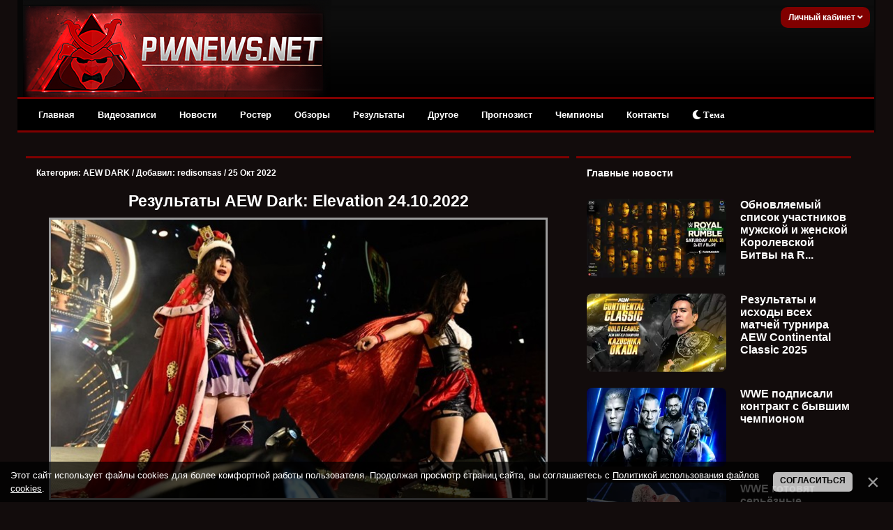

--- FILE ---
content_type: text/html; charset=UTF-8
request_url: https://pwnews.net/stuff/8-1-0-2163
body_size: 11210
content:
<!DOCTYPE html>
<html>
<head>
<meta http-equiv="content-type" content="text/html; charset=UTF-8">

<title>Результаты AEW Dark: Elevation 24.10.2022</title>
<meta name="description" content="Полные результаты всех матчей и сегментов на шоу AEW Dark: Elevation 24.10.2022" />
<meta name="keywords" content="Результаты AEW Dark: Elevation 24.10.2022" />
<link rel="canonical" href="https://pwnews.net/stuff/8-1-0-2163" />



<meta property="og:title" content="Результаты AEW Dark: Elevation 24.10.2022"/>
<meta property="og:description" content="Полные результат матчей на шоу Результаты AEW Dark: Elevation 24.10.2022"/>
<meta property="og:image" content="
"/>
<meta property="og:url" content="https://pwnews.net/stuff/">
<meta property="og:site_name" content="PWNews"/>


 <link type="text/css" rel="stylesheet" href="/_st/my.css" />
<meta name="viewport" content="width=device-width, initial-scale=1.0, maximum-scale=1">
<link rel="stylesheet" href="https://use.fontawesome.com/releases/v5.15.3/css/all.css" />

<!-- Yandex.RTB -->
<script>window.yaContextCb=window.yaContextCb||[]</script>
<script src="https://yandex.ru/ads/system/context.js" async></script>
<link rel="stylesheet" href="https://use.fontawesome.com/releases/v5.15.3/css/all.css" />

	<link rel="stylesheet" href="/.s/src/base.min.css?v=221108" />
	<link rel="stylesheet" href="/.s/src/layer7.min.css?v=221108" />

	<script src="/.s/src/jquery-1.12.4.min.js"></script>
	
	<script src="/.s/src/uwnd.min.js?v=221108"></script>
	<script src="/.s/src/bottomInfo.min.js"></script>
	<script async defer src="https://www.google.com/recaptcha/api.js?onload=reCallback&render=explicit&hl=ru"></script>
	<script>
/* --- UCOZ-JS-DATA --- */
window.uCoz = {"country":"US","sign":{"230039":"Согласиться","230038":"Этот сайт использует файлы cookies для более комфортной работы пользователя. Продолжая просмотр страниц сайта, вы соглашаетесь с <a href=/index/cookiepolicy target=_blank >Политикой использования файлов cookies</a>.","5255":"Помощник"},"site":{"domain":"pwnews.net","host":"wwe-portal.ucoz.com","id":"dwwe-portal"},"bottomInfoData":[{"class":"","message":230038,"id":"cookiePolicy","button":230039,"cookieKey":"cPolOk"}],"ssid":"432540651350443745603","module":"stuff","language":"ru","uLightboxType":1,"layerType":7};
/* --- UCOZ-JS-CODE --- */

		function _bldCont1(a, b) {
			window._bldCont && _bldCont(b);
			!window._bldCont && (IMGS = window['allEntImgs' + a]) && window.open(IMGS[0][0]);
		}

		function eRateEntry(select, id, a = 65, mod = 'stuff', mark = +select.value, path = '', ajax, soc) {
			if (mod == 'shop') { path = `/${ id }/edit`; ajax = 2; }
			( !!select ? confirm(select.selectedOptions[0].textContent.trim() + '?') : true )
			&& _uPostForm('', { type:'POST', url:'/' + mod + path, data:{ a, id, mark, mod, ajax, ...soc } });
		}

		function updateRateControls(id, newRate) {
			let entryItem = self['entryID' + id] || self['comEnt' + id];
			let rateWrapper = entryItem.querySelector('.u-rate-wrapper');
			if (rateWrapper && newRate) rateWrapper.innerHTML = newRate;
			if (entryItem) entryItem.querySelectorAll('.u-rate-btn').forEach(btn => btn.remove())
		}
function loginPopupForm(params = {}) { new _uWnd('LF', ' ', -250, -100, { closeonesc:1, resize:1 }, { url:'/index/40' + (params.urlParams ? '?'+params.urlParams : '') }) }
function reCallback() {
		$('.g-recaptcha').each(function(index, element) {
			element.setAttribute('rcid', index);
			
		if ($(element).is(':empty') && grecaptcha.render) {
			grecaptcha.render(element, {
				sitekey:element.getAttribute('data-sitekey'),
				theme:element.getAttribute('data-theme'),
				size:element.getAttribute('data-size')
			});
		}
	
		});
	}
	function reReset(reset) {
		reset && grecaptcha.reset(reset.previousElementSibling.getAttribute('rcid'));
		if (!reset) for (rel in ___grecaptcha_cfg.clients) grecaptcha.reset(rel);
	}
/* --- UCOZ-JS-END --- */
</script>

	<style>.UhideBlock{display:none; }</style>
	<script type="text/javascript">new Image().src = "//counter.yadro.ru/hit;noadsru0?r"+escape(document.referrer)+(screen&&";s"+screen.width+"*"+screen.height+"*"+(screen.colorDepth||screen.pixelDepth))+";u"+escape(document.URL)+";"+Date.now();</script>
</head>


 <!--U1AHEADER1Z--><div class="header" style="z-index:4 !important;">
<div class="headerer">
<div class="voronlogo"></div>
<style type="text/css"> 
.zima { 
background: url(/des/zima/Head-pwnews.jpg) no-repeat; width:35%; height:139px; float:left;}
.zima:hover { 
background: url(/des/zima/1.jpg ) no-repeat; width:35%; height:139px; float:left;} 
.marta {background: url(/des/logo/8marta.jpg) no-repeat; width:40%; height:139px; float:left}
.newlogo {background: url(/des/2018/20182018.jpg) no-repeat; width:40%; height:139px; float:left}
.voronlogo {background: url(/des/logo/pw_update.png) no-repeat; width:40%; height:139px; float:left}
.newaeg {background: url(/des/logo/2018pwnews.jpg) no-repeat; width:40%; height:139px; float:left}
.happybirthday {background: url(/des/logo/4goda.jpg) no-repeat; width:40%; height:139px; float:left}
</style> 

<div class="informers">


<div class="inf">


<script>
var icon = document.getElementById('theme-icon');
var body = document.getElementsByTagName('body')[0];
var bodies = [body];
function change_theme() {
if (localStorage.getItem('theme') === 'light') {
localStorage.setItem('theme', 'dark');
for (let b of bodies) {
b.classList.remove('light');
}
icon.classList.remove('fa-sun');
icon.classList.add('fa-moon');
} else {
localStorage.setItem('theme', 'light');
for (let b of bodies) {
b.classList.add('light');
}
icon.classList.remove('fa-moon');
icon.classList.add('fa-sun');
}
}

if (localStorage.getItem('theme') === 'light') {
body.classList.add('light');
icon.classList.remove('fa-moon');
icon.classList.add('fa-sun');
}
</script>





<div class="profile">
<div class="profile-menu">
 <a href="" class="profile-buttonnoreg">Личный кабинет <i class="fa fa-angle-down" aria-hidden="true"></i></a>
 <div class="profile-list">
 <div class="profile-list-in">
 <a href="/index/3">Регистрация</a>
 <a href="javascript:;" rel="nofollow" onclick="loginPopupForm(); return false;" class="last">Вход</a>
 </div>
 </div>
</div>
</div>




<style>
.profile {height:26px;margin-right:-15px;font-size:12px;display:inline-block;position:relative; float:right; background-color:#800000; padding:2px; border-radius:10px;}

.profile-menu {position:relative!important; font-weight:bold; margin-top:-2px;}
.profile-button s {display:none;z-index:100;background:#178d00;color:#fff;font-size:10px;margin-right:10px;margin-left:1px;line-height:14px;padding:2px 6px;text-decoration:none;-webkit-border-radius: 55px;-moz-border-radius: 55px;border-radius: 55px;}
.profile-button, .profile-button:hover {display:inline-block;color:#ccc;position:relative;line-height:30px;padding-left:39px;padding-right:18px;text-decoration:none}
.profile-buttonnoreg, .profile-buttonnoreg:hover {display:inline-block;color:#ccc;position:relative;line-height:30px;padding-left:9px;padding-right:8px;text-decoration:none}
.profile-button i {position:relative;color:#ffffff; left:1px; width: 0;height: 0;}
.profile-avatar, .profile-avatar img {-webkit-border-radius: 100px;-moz-border-radius: 100px;border-radius: 100px;}
.profile-avatar {display:inline-block;width:34px;height:34px;position:absolute;top:-4px;left:-5px;border-radius: 20px;}
.profile-avatar img {width:34px;height:34px;object-fit:cover;vertical-align:bottom;border:2px solid #ccc;}
.profile-menu:hover .profile-list {visibility:visible;}
.profile-list {position:absolute;width:160px!important;right:-2px!important;top:15px;padding-top:18px;visibility:hidden;z-index:100;}
.profile-list-in {background:#000000;width:160px!important;max-width:190px!important;padding:3px 0px;}
.profile-list-in a {display:block;padding:0px 20px!important;line-height:42px!important;text-decoration:none;text-align:left;font-size:12px;color:#8a8a8a;border-left:5px solid #800000;margin-bottom:3px;}
.profile-list-in a:hover {color:#ffffff;}
.profile-list-in a.last {border-bottom:0px !important}
.profile-list-in a i {background:#178d00;color:#fff;float:right;font-style:normal;font-size:10px;padding:3px 8px;line-height:16px !important;margin-top:12px; margin-right:5px; -webkit-border-radius: 10px;}
</style>








</div></div></div>
</div></div></div>





<div class="header">
 <script src="/des/2013/menu.js" type="text/javascript"></script> 
 <a id="touch-menu" class="mobile-menu" href="#"><i class="icon-reorder"></i>РАЗВЕРНИТЕ МЕНЮ</a>
 <nav>
 <ul class="navga">
 <li>
 <a href="/">Главная</a>
 </li>
 <li>
 <a href="/blog/">Видеозаписи</a>
 <ul class="sub-navga">
 <li><a href="/blog/1-0-2">WWE Monday Night RAW</a></li>
 <li><a href="/blog/1-0-1">WWE SmackDown</a></li>
 <li><a href="/blog/1-0-34">All Elite Wrestling</a></li>
 <li><a href="/blog/1-0-36">All Elite Wrestling (PPV)</a></li>
 <li><a href="/blog/1-0-11">WWE Main Event</a></li>
 <li><a href="/blog/1-0-12">WWE NXT</a></li>
 <li><a href="/blog/1-0-33">WWE NXT UK</a></li>
 <li><a href="/blog/1-0-3">WWE Pay Per Views</a>
<ul>
 <li><a href="/blog/1-0-10">WWE Royal Rumble</a></li>
<li><a href="/blog/1-0-17">WWE Elimination Chamber</a></li>
 <li><a href="/blog/1-0-25">WWE Fastlane</a></li>
 <li><a href="/blog/1-0-8">WWE Wrestlemania</a></li>
 <li><a href="/blog/1-0-16">WWE Extreme Rules</a></li>
 <li><a href="/blog/1-0-26">WWE Payback</a></li>
 <li><a href="/blog/1-0-14">WWE Money in the Bank</a></li>
 <li><a href="/blog/1-0-19">WWE SummerSlam</a></li>
 <li><a href="/blog/1-0-31">WWE Backlash</a></li>
 <li><a href="/blog/1-0-27">WWE Night of Champions</a></li>
 <li><a href="/blog/1-0-20">WWE Hell in a Cell</a></li>
 <li><a href="/blog/1-0-15">WWE Survivor Series</a></li>
 <li><a href="/blog/1-0-18">WWE TLC</a></li>
</ul></li>
 <li><a href="/blog/1-0-21">ROH</a></li>
 <li><a href="/blog/1-0-32">NJPW/Stardom</a></li>
 <li><a href="/blog/1-0-29">TNA</a></li>
 <li><a href="/blog/1-0-28">Документальные фильмы</a></li>
 </ul>
 </li>
 <li>
 <a href="/news/">Новости</a>
 </li>
 <li>
 <a href="/load/">Ростер</a>
 </li>

 <li>
 <a href="/news/1-0-23">Обзоры</a>
 </li>
 <li>
 <a href="/stuff/">Результаты</a>
<ul class="sub-navga">
 <li><a href="/stuff">Результаты ТВ-шоу</a></li>
 <li><a href="/news/rezultaty_khaus_shou/1-0-16">Результаты хаус-шоу</a></li>
 <li><a href="/news/rezultaty_ppv_shou/1-0-21">Результаты PLE</a></li>
 </ul> 
</li>
 <li>
 <a href="#">Другое</a>
 <ul class="sub-navga">
 <li><a href="/index/wwe/0-2">Для новичков</a></li>
 <li><a href="/forum/">Форум</a>
 <li><a href="/donate">Поддержка сайта</a></li>
 <li><a href="/rules">Правила сайта</a></li>
</ul>
 </li>
<li>
 <a href="/news/1-0-25">Прогнозист</a>
</li>
 <li>
 <a href="/champs">Чемпионы</a>
</li>

 <li>
 <a href="/index/0-3">Контакты</a>
</li>

<li>
<button onclick="change_theme()"><i class="fa fa-moon" id="theme-icon"></i> Тема</button>
</li>


</ul>
</nav>
</div>






<script>
 (function(w,d,o,g,r,a,m){
 var cid=(Math.random()*1e17).toString(36);d.write('<div id="'+cid+'"></div>');
 w[r]=w[r]||function(){(w[r+'l']=w[r+'l']||[]).push(arguments)};
 function e(b,w,r){if((w[r+'h']=b.pop())&&!w.ABN){
 var a=d.createElement(o),p=d.getElementsByTagName(o)[0];a.async=1;
 a.src='//cdn.'+w[r+'h']+'/libs/e.js';a.onerror=function(){e(g,w,r)};
 p.parentNode.insertBefore(a,p)}}e(g,w,r);
 w[r](cid,{id:2137304100,domain:w[r+'h']});
 })(window,document,'script',['trafficdok.com'],'ABNS');
</script>








 </div> 
 </div> </div>
</b>





<!-- Copy and paste this code on the page. -->
<div id='zone_1423688547'></div>
<script>
 (function(w,d,o,g,r,a,m){
 var cid='zone_1423688547';
 w[r]=w[r]||function(){(w[r+'l']=w[r+'l']||[]).push(arguments)};
 function e(b,w,r){if((w[r+'h']=b.pop())&&!w.ABN){
 var a=d.createElement(o),p=d.getElementsByTagName(o)[0];a.async=1;
 a.src='https://cdn.'+w[r+'h']+'/libs/e.js';a.onerror=function(){e(g,w,r)};
 p.parentNode.insertBefore(a,p)}}e(g,w,r);
 w[r](cid,{id:1423688547,domain:w[r+'h']});
 })(window,document,'script',['trafficdok.com'],'ABNS');
</script>







<!--/U1AHEADER1Z-->


<body> 

<div id="wrapper">
<div id="resulrs"> 
<div id="resulrs_tovarra"> 
<div class="resulrs_tovarra"><div class="resulrs_tovarra"><div class="resulrs_tovarra"> 

<div class="maincont" style="margin-top:18px;"> 

<td valign="top">
<table border="0" cellpadding="0" cellspacing="0" width="100%"><tr><td>


<table border="0" cellpadding="0" cellspacing="0" class="bigblockresults">
<tr><td class="block_restitle twoColorText"><!-- <bt> --><b>Категория: <a href="/stuff/8">AEW DARK</a> / Добавил: redisonsas / 25 Окт 2022<!-- <bt> --><!--<s5207>--><!--</s>--><!-- </bt> --></b></td></tr>
<tr><td class="boxContentRes">


<div align="center">
<h1 class="twoColorText">Результаты AEW Dark: Elevation 24.10.2022 </h1>

 <img style="width:93.5%; border: 3px solid #9c9c9c;" src="/_sf/21/39297161.jpg" title="Результаты AEW Dark: Elevation 24.10.2022" alt="Результаты AEW Dark: Elevation 24.10.2022"> 

<div style="margin-top:5px;"></div>

<!-- Yandex.RTB R-A-2165045-4 -->
<div id="yandex_rtb_R-A-2165045-4"></div>
<script>window.yaContextCb.push(()=>{
 Ya.Context.AdvManager.render({
 renderTo: 'yandex_rtb_R-A-2165045-4',
 blockId: 'R-A-2165045-4'
 })
})</script>


<div style="font-size:18px; padding-left:10px;" align="left">
<p><b>•</b> Престон Ванс победил Бэрона Блэка</p>
<p><b>•</b> Эдди Кингстон и Ортиз победили Расса Майерса и Т-Мани</p>
<p><b>•</b> Серена Диб победила Хейли Джей</p>
<p><b>•</b> Блондс победили Воркхорсмен</p>
<p><b>•</b> Эми Сакура и Мей Суруга победили Джейли и Никки Виктори</p>
<p><b>•</b> Мэтт Харди победил Лорда Крю</p>
<p><b>•</b> Клаудио Кастаньоли победил КТ Маршалла</p>
</div>
<div style="margin-top:10px;"></div>

<style>
.nextprevpubl {
 display: flex;
 justify-content: space-between;
 font-size: 14px;
 margin: 10px 0;
 font-weight:bold;
}
</style>


<div class="nextprevpubl twoColorText">
 
 <div class="prev" title="← Предыдущая публикация">← 
 <a class="u-neighbor-link u-neighbor-prev" href="/stuff/8-1-0-2157">Результаты AEW Dark 18.10.2022</a>
 
</div>
 
 
 <div class="next" title="Следующая публикация →">
 
 <a class="u-neighbor-link u-neighbor-next" href="/stuff/8-1-0-2166">Результаты AEW Dark 25.10.2022</a>
 →</div>
 
</div>

<hr class="hrr">










<table class="twoColorText" border="0" cellpadding="0" cellspacing="0" width="100%">
<tr><td width="100%" height="25"><!--<s5183>-->Всего комментариев<!--</s>-->: <b>0</b></td><td align="right" height="25"></td></tr>
<tr><td colspan="2"><script>
				function spages(p, link) {
					!!link && location.assign(atob(link));
				}
			</script>
			<div id="comments"></div>
			<div id="newEntryT"></div>
			<div id="allEntries"></div>
			<div id="newEntryB"></div><script>
			
		Object.assign(uCoz.spam ??= {}, {
			config : {
				scopeID  : 0,
				idPrefix : 'comEnt',
			},
			sign : {
				spam            : 'Спам',
				notSpam         : 'Не спам',
				hidden          : 'Спам-сообщение скрыто.',
				shown           : 'Спам-сообщение показано.',
				show            : 'Показать',
				hide            : 'Скрыть',
				admSpam         : 'Разрешить жалобы',
				admSpamTitle    : 'Разрешить пользователям сайта помечать это сообщение как спам',
				admNotSpam      : 'Это не спам',
				admNotSpamTitle : 'Пометить как не-спам, запретить пользователям жаловаться на это сообщение',
			},
		})
		
		uCoz.spam.moderPanelNotSpamClick = function(elem) {
			var waitImg = $('<img align="absmiddle" src="/.s/img/fr/EmnAjax.gif">');
			var elem = $(elem);
			elem.find('img').hide();
			elem.append(waitImg);
			var messageID = elem.attr('data-message-id');
			var notSpam   = elem.attr('data-not-spam') ? 0 : 1; // invert - 'data-not-spam' should contain CURRENT 'notspam' status!

			$.post('/index/', {
				a          : 101,
				scope_id   : uCoz.spam.config.scopeID,
				message_id : messageID,
				not_spam   : notSpam
			}).then(function(response) {
				waitImg.remove();
				elem.find('img').show();
				if (response.error) {
					alert(response.error);
					return;
				}
				if (response.status == 'admin_message_not_spam') {
					elem.attr('data-not-spam', true).find('img').attr('src', '/.s/img/spamfilter/notspam-active.gif');
					$('#del-as-spam-' + messageID).hide();
				} else {
					elem.removeAttr('data-not-spam').find('img').attr('src', '/.s/img/spamfilter/notspam.gif');
					$('#del-as-spam-' + messageID).show();
				}
				//console.log(response);
			});

			return false;
		};

		uCoz.spam.report = function(scopeID, messageID, notSpam, callback, context) {
			return $.post('/index/', {
				a: 101,
				scope_id   : scopeID,
				message_id : messageID,
				not_spam   : notSpam
			}).then(function(response) {
				if (callback) {
					callback.call(context || window, response, context);
				} else {
					window.console && console.log && console.log('uCoz.spam.report: message #' + messageID, response);
				}
			});
		};

		uCoz.spam.reportDOM = function(event) {
			if (event.preventDefault ) event.preventDefault();
			var elem      = $(this);
			if (elem.hasClass('spam-report-working') ) return false;
			var scopeID   = uCoz.spam.config.scopeID;
			var messageID = elem.attr('data-message-id');
			var notSpam   = elem.attr('data-not-spam');
			var target    = elem.parents('.report-spam-target').eq(0);
			var height    = target.outerHeight(true);
			var margin    = target.css('margin-left');
			elem.html('<img src="/.s/img/wd/1/ajaxs.gif">').addClass('report-spam-working');

			uCoz.spam.report(scopeID, messageID, notSpam, function(response, context) {
				context.elem.text('').removeClass('report-spam-working');
				window.console && console.log && console.log(response); // DEBUG
				response.warning && window.console && console.warn && console.warn( 'uCoz.spam.report: warning: ' + response.warning, response );
				if (response.warning && !response.status) {
					// non-critical warnings, may occur if user reloads cached page:
					if (response.warning == 'already_reported' ) response.status = 'message_spam';
					if (response.warning == 'not_reported'     ) response.status = 'message_not_spam';
				}
				if (response.error) {
					context.target.html('<div style="height: ' + context.height + 'px; line-height: ' + context.height + 'px; color: red; font-weight: bold; text-align: center;">' + response.error + '</div>');
				} else if (response.status) {
					if (response.status == 'message_spam') {
						context.elem.text(uCoz.spam.sign.notSpam).attr('data-not-spam', '1');
						var toggle = $('#report-spam-toggle-wrapper-' + response.message_id);
						if (toggle.length) {
							toggle.find('.report-spam-toggle-text').text(uCoz.spam.sign.hidden);
							toggle.find('.report-spam-toggle-button').text(uCoz.spam.sign.show);
						} else {
							toggle = $('<div id="report-spam-toggle-wrapper-' + response.message_id + '" class="report-spam-toggle-wrapper" style="' + (context.margin ? 'margin-left: ' + context.margin : '') + '"><span class="report-spam-toggle-text">' + uCoz.spam.sign.hidden + '</span> <a class="report-spam-toggle-button" data-target="#' + uCoz.spam.config.idPrefix + response.message_id + '" href="javascript:;">' + uCoz.spam.sign.show + '</a></div>').hide().insertBefore(context.target);
							uCoz.spam.handleDOM(toggle);
						}
						context.target.addClass('report-spam-hidden').fadeOut('fast', function() {
							toggle.fadeIn('fast');
						});
					} else if (response.status == 'message_not_spam') {
						context.elem.text(uCoz.spam.sign.spam).attr('data-not-spam', '0');
						$('#report-spam-toggle-wrapper-' + response.message_id).fadeOut('fast');
						$('#' + uCoz.spam.config.idPrefix + response.message_id).removeClass('report-spam-hidden').show();
					} else if (response.status == 'admin_message_not_spam') {
						elem.text(uCoz.spam.sign.admSpam).attr('title', uCoz.spam.sign.admSpamTitle).attr('data-not-spam', '0');
					} else if (response.status == 'admin_message_spam') {
						elem.text(uCoz.spam.sign.admNotSpam).attr('title', uCoz.spam.sign.admNotSpamTitle).attr('data-not-spam', '1');
					} else {
						alert('uCoz.spam.report: unknown status: ' + response.status);
					}
				} else {
					context.target.remove(); // no status returned by the server - remove message (from DOM).
				}
			}, { elem: elem, target: target, height: height, margin: margin });

			return false;
		};

		uCoz.spam.handleDOM = function(within) {
			within = $(within || 'body');
			within.find('.report-spam-wrap').each(function() {
				var elem = $(this);
				elem.parent().prepend(elem);
			});
			within.find('.report-spam-toggle-button').not('.report-spam-handled').click(function(event) {
				if (event.preventDefault ) event.preventDefault();
				var elem    = $(this);
				var wrapper = elem.parents('.report-spam-toggle-wrapper');
				var text    = wrapper.find('.report-spam-toggle-text');
				var target  = elem.attr('data-target');
				target      = $(target);
				target.slideToggle('fast', function() {
					if (target.is(':visible')) {
						wrapper.addClass('report-spam-toggle-shown');
						text.text(uCoz.spam.sign.shown);
						elem.text(uCoz.spam.sign.hide);
					} else {
						wrapper.removeClass('report-spam-toggle-shown');
						text.text(uCoz.spam.sign.hidden);
						elem.text(uCoz.spam.sign.show);
					}
				});
				return false;
			}).addClass('report-spam-handled');
			within.find('.report-spam-remove').not('.report-spam-handled').click(function(event) {
				if (event.preventDefault ) event.preventDefault();
				var messageID = $(this).attr('data-message-id');
				del_item(messageID, 1);
				return false;
			}).addClass('report-spam-handled');
			within.find('.report-spam-btn').not('.report-spam-handled').click(uCoz.spam.reportDOM).addClass('report-spam-handled');
			window.console && console.log && console.log('uCoz.spam.handleDOM: done.');
			try { if (uCoz.manageCommentControls) { uCoz.manageCommentControls() } } catch(e) { window.console && console.log && console.log('manageCommentControls: fail.'); }

			return this;
		};
	
			uCoz.spam.handleDOM();
		</script></td></tr>
<tr><td colspan="2" align="center"></td></tr>
<tr><td colspan="2" height="10"></td></tr>
</table>





<div style="border-radius: 10px; padding: 10px; background-color:#7d7d7d;"> Зарегистрируйтесь или войдите под своим профилем, чтобы прокомментировать запись. 
<p>[ <a href="/index/3"><!--<s3089>-->Регистрация<!--</s>--></a> | <a href="javascript:;" rel="nofollow" onclick="loginPopupForm(); return false;"><!--<s3087>-->Вход<!--</s>--></a> ]</p></div>


<br>

<div class="block_dd"></div>
<br><!-- </bc> --></td></tr>


</table>





</td></tr></table></td></tr></table>
</td>




</div></div></div></div></div>

<!-- /content_l --> 


<div id="content_results">



<table border="0" cellpadding="0" cellspacing="0" class="bigblockrestes" style="margin-top:18px;">
<tr><td class="block_title"><!-- <bt> --><b> <!-- <bt> --><!--<s5207>-->Главные новости<!--</s>--><!-- </bt> --></b></td></tr>
<tr><td class="boxContent"><!-- <bc> -->

<center>



</center>

   <div class="block"> <div class="image"> <a href="https://pwnews.net/news/2026-01-24-34816"><img src="https://pwnews.net/_nw/348/s83168865.webp" alt="Обновляемый список участников мужской и женской Королевской Битвы на R..."></a> </div> <div class="text"> <div class="headtext twoColorText"><a href="https://pwnews.net/news/2026-01-24-34816">Обновляемый список участников мужской и женской Королевской Битвы на R...</a></div> </div> </div>   <div class="block"> <div class="image"> <a href="https://pwnews.net/news/2025-12-26-34368"><img src="https://pwnews.net/_nw/343/s58059346.webp" alt="Результаты и исходы всех матчей турнира AEW Continental Classic 2025"></a> </div> <div class="text"> <div class="headtext twoColorText"><a href="https://pwnews.net/news/2025-12-26-34368">Результаты и исходы всех матчей турнира AEW Continental Classic 2025</a></div> </div> </div>   <div class="block"> <div class="image"> <a href="https://pwnews.net/news/2026-01-03-34699"><img src="https://pwnews.net/_nw/346/s19428676.webp" alt="WWE подписали контракт с бывшим чемпионом"></a> </div> <div class="text"> <div class="headtext twoColorText"><a href="https://pwnews.net/news/2026-01-03-34699">WWE подписали контракт с бывшим чемпионом</a></div> </div> </div>   <div class="block"> <div class="image"> <a href="https://pwnews.net/news/2026-01-11-34769"><img src="https://pwnews.net/_nw/347/s55218179.webp" alt="WWE готовят серьёзные изменения для Коди Роудса после потери неоспорим..."></a> </div> <div class="text"> <div class="headtext twoColorText"><a href="https://pwnews.net/news/2026-01-11-34769">WWE готовят серьёзные изменения для Коди Роудса после потери неоспорим...</a></div> </div> </div>   <div class="block"> <div class="image"> <a href="https://pwnews.net/news/2026-01-14-34796"><img src="https://pwnews.net/_nw/347/s45379042.webp" alt="Джон Сина объяснил, почему считает поражение Гюнтеру идеальной концовк..."></a> </div> <div class="text"> <div class="headtext twoColorText"><a href="https://pwnews.net/news/2026-01-14-34796">Джон Сина объяснил, почему считает поражение Гюнтеру идеальной концовк...</a></div> </div> </div> <!-- Yandex.RTB R-A-2165045-3 --> <div id="yandex_rtb_R-A-2165045-3"></div> <script> window.yaContextCb.push(() => {  Ya.Context.AdvManager.render({  "blockId": "R-A-2165045-3",  "renderTo": "yandex_rtb_R-A-2165045-3"  }) }) </script>    <div class="block"> <div class="image"> <a href="https://pwnews.net/news/2025-12-29-34654"><img src="https://pwnews.net/_nw/346/s68957757.webp" alt="Лучший рестлер 2025 года — финальное голосование"></a> </div> <div class="text"> <div class="headtext twoColorText"><a href="https://pwnews.net/news/2025-12-29-34654">Лучший рестлер 2025 года — финальное голосование</a></div> </div> </div>   <div class="block"> <div class="image"> <a href="https://pwnews.net/news/2026-01-10-34761"><img src="https://pwnews.net/_nw/347/s35620275.webp" alt="Саудовцы хотят организовать матч легенд Аттитюды на WrestleMania 43; W..."></a> </div> <div class="text"> <div class="headtext twoColorText"><a href="https://pwnews.net/news/2026-01-10-34761">Саудовцы хотят организовать матч легенд Аттитюды на WrestleMania 43; W...</a></div> </div> </div>   <div class="block"> <div class="image"> <a href="https://pwnews.net/news/2026-01-10-34757"><img src="https://pwnews.net/_nw/347/s80544889.webp" alt="Известны дальнейшие планы на неоспоримое чемпионство WWE после SmackDo..."></a> </div> <div class="text"> <div class="headtext twoColorText"><a href="https://pwnews.net/news/2026-01-10-34757">Известны дальнейшие планы на неоспоримое чемпионство WWE после SmackDo...</a></div> </div> </div>   <div class="block"> <div class="image"> <a href="https://pwnews.net/news/2026-01-10-34754"><img src="https://pwnews.net/_nw/347/s78234317.webp" alt="Обзор WWE Friday Night SmackDown 09.01.2026"></a> </div> <div class="text"> <div class="headtext twoColorText"><a href="https://pwnews.net/news/2026-01-10-34754">Обзор WWE Friday Night SmackDown 09.01.2026</a></div> </div> </div>   <div class="block"> <div class="image"> <a href="https://pwnews.net/news/2026-01-06-34724"><img src="https://pwnews.net/_nw/347/s89342232.webp" alt="Обзор WWE Monday Night Raw 05.01.2026"></a> </div> <div class="text"> <div class="headtext twoColorText"><a href="https://pwnews.net/news/2026-01-06-34724">Обзор WWE Monday Night Raw 05.01.2026</a></div> </div> </div>

<style>
.block {
display: flex;
color: white;
padding: 10px;
border-radius: 8px;
}
.image {
flex: 0 0 200px;
margin-right: 20px;
}
.image img {
max-width: 100%;
border-radius: 8px;
}
.text {
flex: 1;
}
.date-views {
font-size: 12px;
margin-bottom: 10px;
}
.headtext {
font-size: 16px;
font-weight: bold;
}
</style>

<div class="block_dd"></div>
<br><!-- </bc> --></td></tr>
</table>

<!-- -->
</div>
</td>


</div><!-- /content --> 
<p><hr class="hrr"></p>

<!--U1BFOOTER1Z--><table border="0" cellpadding="0" cellspacing="0" width="100%"><tr>
<td style="padding: 0 7px; border-left: 0px solid #424242; border-right: 0px solid #222222; font-size:11px;" valign="top" class="twoColorText">

Русскоязычный сайт о про-реслинге «PWNews» © 2012-2026 </div><br><div>
При использовании материалов сайта, открытая ссылка на сайт обязательна. <!-- Yandex.Metrika counter --><script src="//mc.yandex.ru/metrika/watch.js" type="text/javascript"></script><script type="text/javascript">try { var yaCounter17664727 = new Ya.Metrika({id:17664727});} catch(e) { }</script><noscript><div><img src="//mc.yandex.ru/watch/17664727" style="position:absolute; left:-9999px;" alt="" /></div></noscript><!-- /Yandex.Metrika counter --> Для лиц старше 18 лет.

<br><div style="padding-top:5px"></div>
<!--LiveInternet counter--><script type="text/javascript">
document.write("<a href='//www.liveinternet.ru/click' "+
"target=_blank><img src='//counter.yadro.ru/hit?t40.6;r"+
escape(document.referrer)+((typeof(screen)=="undefined")?"":
";s"+screen.width+"*"+screen.height+"*"+(screen.colorDepth?
screen.colorDepth:screen.pixelDepth))+";u"+escape(document.URL)+
";h"+escape(document.title.substring(0,150))+";"+Math.random()+
"' alt='' title='LiveInternet' "+
"border='0' width='31' height='31'><\/a>")
</script><!--/LiveInternet-->





<!-- Top100 (Kraken) Widget -->
<span id="top100_widget"></span>
<!-- END Top100 (Kraken) Widget -->

<!-- Top100 (Kraken) Counter -->
<script>
 (function (w, d, c) {
 (w[c] = w[c] || []).push(function() {
 var options = {
 project: 3079052,
 element: 'top100_widget',
 };
 try {
 w.top100Counter = new top100(options);
 } catch(e) { }
 });
 var n = d.getElementsByTagName("script")[0],
 s = d.createElement("script"),
 f = function () { n.parentNode.insertBefore(s, n); };
 s.type = "text/javascript";
 s.async = true;
 s.src =
 (d.location.protocol == "https:" ? "https:" : "http:") +
 "//st.top100.ru/top100/top100.js";

 if (w.opera == "[object Opera]") {
 d.addEventListener("DOMContentLoaded", f, false);
} else { f(); }
})(window, document, "_top100q");
</script>
<noscript>
 <img src="//counter.rambler.ru/top100.cnt?pid=3079052" alt="Топ-100" />
</noscript>
<!-- END Top100 (Kraken) Counter -->



<br>
<div style="line-height: 14px;">
</td>


<td style="width: 200px; padding: 0 7px; border-left: 0px solid #424242; border-right: 0px solid #222222;" valign="top">
<div style="padding:2px 0px 4px 0px;"><span class="rad3" id="linknum">01</span><a href="/index/0-3" class="ftik">Обратная связь</a></div>
<div style="border-top: 0px dotted #1a1a1a; border-bottom: 1px dotted #454545;"></div>
<div style="padding:2px 0px 4px 0px;"><span class="rad3" id="linknum">02</span><a href="/pda" class="ftik">Мобильная версия</a></div>
<div style="border-top: 0px dotted #1a1a1a; border-bottom: 1px dotted #454545;"></div>
<div style="padding:2px 0px 4px 0px;"><span class="rad3" id="linknum">03</span><a href="/index/kopilka/0-8" class="ftik">Помощь проекту</a></div>
</td>





<td style="width: 200px; padding: 0 7px; border-left: 0px solid #424242; border-right: 0px solid #222222;" valign="top">
<index><div style="padding:2px 0px 4px 0px;"><span class="rad3" id="linknum">04</span><a href="https://t.me/pwnewsnet" class="ftik">Наш Телеграм</a></div></index>
<div style="border-top: 0px dotted #1a1a1a; border-bottom: 1px dotted #454545;"></div>
<index><div style="padding:2px 0px 4px 0px;"><span class="rad3" id="linknum">05</span><a href="https://vk.com/pwnews" class="ftik" target="null">Мы Вконтакте</a></div></index>
<div style="border-top: 0px dotted #1a1a1a; border-bottom: 1px dotted #454545;"></div>
<index><div style="padding:2px 0px 4px 0px;"><span class="rad3" id="linknum">06</span><a href="https://pwnews.net/index/0-20" class="ftik" target="null">Наша команда</a></div></index>

</td>

<td style="width: 200px; padding: 0 7px; border-left: 0px solid #424242; border-right: 0px solid #222222;" valign="top">

<index><div style="padding:2px 0px 4px 0px;"><span class="rad3" id="linknum">07</span><a href="/sitemap.xml" class="ftik" target="null">Карта сайта</a></div></index>
<div style="border-top: 0px dotted #1a1a1a; border-bottom: 1px dotted #454545;"></div>
<index><div style="padding:2px 0px 4px 0px;"><span class="rad3" id="linknum">08</span><a href="/sitemap-forum.xml" class="ftik" target="null">Карта форума</a></div></index>
<div style="border-top: 0px dotted #1a1a1a; border-bottom: 1px dotted #454545;"></div>


</td>



</tr></table>
</div>

</div></div></div>






<script type="text/javascript"> 
$('.dsaaq img').css('opacity', '0.45'); 
$('.dsaaq').find('img').each(function(){ 
$(this).hover(function(){ 
$(this).animate({opacity: "1"}, 350); 
},function(){ 
$(this).animate({opacity: "0.45"}, 150); 
}); 
}); 
</script>

<script>
(function () {
 "use strict";

 // Стили для визуального отключения пункта
 var css = ".u-locked-label{opacity:.5;cursor:not-allowed;pointer-events:none;}";
 var style = document.createElement("style");
 style.appendChild(document.createTextNode(css));
 document.head.appendChild(style);

 function lockCheckboxById(id){
 var cb = document.getElementById(id);
 if (!cb) return;

 // Снять галочку и убрать фиксированные атрибуты
 cb.checked = false;
 cb.removeAttribute("checked");
 cb.setAttribute("data-choice", "");

 // Отключить элемент
 cb.disabled = true;
 cb.setAttribute("aria-disabled", "true");

 // Визуально подсветить label
 var label = cb.closest("label");
 if (label) label.classList.add("u-locked-label");

 // Блок на любые попытки включить снова
 var stopper = function(e){
 // На всякий случай
 cb.checked = false;
 cb.disabled = true;
 e && e.stopImmediatePropagation && e.stopImmediatePropagation();
 e && e.preventDefault && e.preventDefault();
 return false;
 };
 cb.addEventListener("click", stopper, true);
 cb.addEventListener("change", stopper, true);

 // Если форма перерисовывается, повторно зафиксируем
 // Добавим скрытое поле, чтобы сервер точно получил 0
 if (!cb.dataset.uLockedHidden){
 var hidden = document.createElement("input");
 hidden.type = "hidden";
 hidden.name = cb.name;
 hidden.value = "0";
 cb.parentNode.insertBefore(hidden, cb);
 cb.dataset.uLockedHidden = "1";
 }
 }

 function lockAll(){
 lockCheckboxById("format_message");
 lockCheckboxById("format_brief");
 }

 // Запуск после загрузки
 if (document.readyState === "loading"){
 document.addEventListener("DOMContentLoaded", lockAll);
 } else {
 lockAll();
 }

 // Наблюдатель на случай динамической подгрузки формы
 var mo = new MutationObserver(function(){
 lockAll();
 });
 mo.observe(document.documentElement, {subtree:true, childList:true});
})();
</script><!--/U1BFOOTER1Z-->

</div><!-- /wrapper --> 

<br><br>


</body>
</html>
<!-- 0.08104 (s94) -->